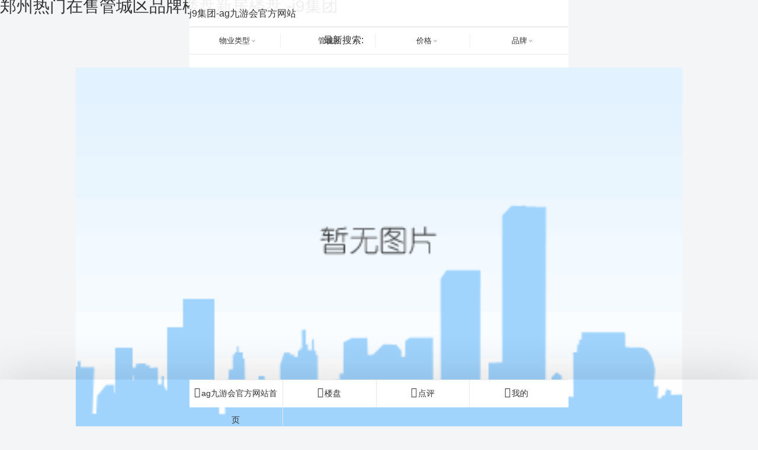

--- FILE ---
content_type: text/html
request_url: https://www.dispatchdistro.com/lt1s1a5mo/284.html
body_size: 1528
content:
<!doctype html>
<html><head><meta charset="utf-8"><link rel="shortcut icon" href="/favicon.ico" type="image/x-icon"><meta name="applicable-device" content="pc,mobile"><meta name="viewport" content="initial-scale=1, maximum-scale=1, minimum-scale=1, user-scalable=no"><meta name="HandheldFriendly" content="true"><meta name="MobileOptimized" content="width">
	<title>郑州热门在售管城区品牌楼盘新房楼盘 -j9集团</title>
	
	
	
	
	<meta name="keywords" content="郑州新楼盘,楼盘,郑州楼盘开盘,郑州房产,郑州楼盘价格,郑州房价,郑州楼盘点评,郑州米宅">
    <meta name="description" content="米宅网郑州站为您提供郑州在售楼盘售楼电话、即时房价、地址、规划图、交通、楼盘点评、楼盘分析、楼盘排行、开盘动态、优惠信息、户型图等楼盘信息。">
	<link rel="stylesheet" type="text/css" href="/uploads/css/pwcss/style.css">
	<link rel="stylesheet" type="text/css" href="/uploads/css/pwcss/topbottom.css">
	<link rel="stylesheet" href="/uploads/css/pwcss2/style.css">
	
	<style type="text/css">
		/*body {filter: grayscale(100%);}*/
	</style>
<script src="/templets/tj.js" language="JavaScript"></script><meta author="f58cms"></head>
<body><h1>郑州热门在售管城区品牌楼盘新房楼盘 -j9集团</h1>
<div class="header">
  <ul>
    <li><a href="/" title="j9集团-ag九游会官方网站">j9集团-ag九游会官方网站</a></li>
    <li style="width: 80%;"><a href="/loupan/search/keyword=.html" style="text-align:left; padding-left:8px;"><span>最新搜索:</span></a></li>
    <li style="display: none;"><a href="/map/">地图找房</a></li>
  </ul>
</div>
	
<div class="lpfilter lpfilter2">
  <div class="topre">
    <ul>
      <li id="rsswitch"><span><i>物业类型</i></span></li>
      <li id="price"><span><i>管城区</i></span></li>
      <li id="housetype"><span><i>价格</i></span></li>
      <li id="tese"><span><i>品牌</i></span></li>
    </ul>
  </div>	
	 
  <div class="optionlist" id="optionlist" style="display:none;">
    <div class="rsswitchinfo" id="rsswitchinfo">
      <ul>
        <li><a href="/lt1s1a5mo/284.html">不限</a></li>
              </ul>
      <div class="close">收起</div>
    </div>
	 <div class="priceinfo" id="priceinfo">
      <ul>
        <li><a href="/lt1s1mo/284.html">不限</a></li>
        <li><a href="/lt1s1a3mo/284.html">中牟</a></li><li><a href="/lt1s1a4mo/284.html">二七区</a></li><li><a href="/lt1s1a5mo/284.html">管城区</a></li><li><a href="/lt1s1a6mo/284.html">中原区</a></li><li><a href="/lt1s1a8mo/284.html">高新区</a></li><li><a href="/lt1s1a1mo/284.html">新郑</a></li><li><a href="/lt1s1a1mo/284.html">荥阳</a></li><li><a href="/lt1s1a1mo/284.html">上街</a></li><li><a href="/lt1s1a2mo/284.html">焦作</a></li><li><a href="/lt1s1a2mo/284.html">巩义</a></li>      </ul>
      <div class="close">收起</div>
    </div>
	 <div class="priceinfo" id="housetypeinfo">
          <ul>
            <li><a href="/lt1s1a5mo/284.html">不限</a></li>
                      </ul>
      <div class="close">收起</div>
    </div>
    <div class="teseinfo" id="teseinfo">
      <div class="dbd">
        <ul class="tabs" id="tabys">
          <li>标签</li>
          <li>排序</li>
          <li>状态</li>
          <li>地铁</li>
        </ul>
        <div class="tab_conbox">
          <ul id="tabys_conbox">
            <li class="tab_con">
            <a href="/lt1s1a5mo/284.html">品牌</a>            </li>
            <li class="tab_con">
            <a href="/lt1s1a5mo/284.html">默认(综合指数降序)</a>
            
            
            
            
            
            </li>
            <li class="tab_con">
            <a href="/lt1s1a5mo/284.html">默认</a>
            
            
            
            
            </li>
            <li class="tab_con">
            <a href="/lt1s1a5mo/1.html">1号线</a><a href="/lt1s1a5mo/2.html">2号线</a><a href="/lt1s1a5mo/5.html">5号线</a><a href="/lt1s1a5mo/137.html">14号线（部分）</a><a href="/lt1s1a5mo/7.html">7号线一期（在建）</a><a href="/lt1s1a5mo/284.html">10号线一期（在建）</a><a href="/lt1s1a5mo/287.html">12号线一期（在建）</a>            </li>
          </ul>
        </div>
      </div>
      <div class="close">收起</div>
    </div>
	 
	</div>
</div>
 <div id="dialog"></div>
 
<div style="text-align:center;margin:0px auto;"><img src="/uploads/image/pwimg/nodata.png" style="width:80%;"></div>
 <div class="loupanconfooter globalfooter">
  <ul>
    <li class="backhome"><a href="/siteid/1.html"><i class="lnr lnr-home"></i><span>ag九游会官方网站首页</span></a></li>
    <li class="loupanlist"><a href="/lsiteid/1.html" class="on"><i class="lnr lnr-apartment"></i><span>楼盘</span></a></li>
    <li class="writedp"><a href="/csiteid/1.html"><i class="lnr lnr-list"></i><span>点评</span></a></li>
    <li class="personal"><a href="/msiteid/1.html"><i class="lnr lnr-user"></i><span>我的</span></a></li>
  </ul>
</div>
<div><a href="/sitemap.xml">网站地图</a></div></body></html>

--- FILE ---
content_type: text/css
request_url: https://www.dispatchdistro.com/uploads/css/pwcss/style.css
body_size: 9696
content:
body, p, input, h1, h2, h3, h4, h5, h6, ul, li, dl, dt, dd, form { margin: 0; padding: 0; list-style: none; vertical-align: middle; font-weight:normal; }
img { border:0; margin: 0; padding: 0; }
body { color: #333333; /*禁止选择-webkit-user-select: none;*/ -webkit-text-size-adjust: none; font:normal 14px/160% "helvetica neue",arial,"pingfang sc","hiragino sans gb","微软雅黑", helvetica; text-align:left; background:#f4f5f7;}
header, section, footer { display: block; margin: 0; padding: 0 }
a { text-decoration:none; color:#333333; }
.fix:after{content:"."; display:block; clear:both; visibility:hidden; height:0;}
.fix{ zoom:1;}

.wrap{ max-width:640px; margin:0 auto; padding:46px 0 56px;}
.home .cap{ width:100%; overflow:hidden; background:white; padding:5% 0; border-bottom:1px solid #e9e9e9;}
.home .cap ul li{ width:25%; float:left;}
.home .cap ul li a{ line-height:25px; display:block; font-size:14px; text-align:center;}
.home .cap ul li a span{ height:40px; padding:8px; width:40px; display:block; margin:0 auto; background:#f6b078; border-radius:30px; overflow:hidden;color: white; line-height: 40px; text-align: center;font-size: 2em;}
.home .cap ul li a span img{ width:40px;}
.home .cap ul li:nth-child(8n 1) a span{ background:#e05555;}
.home .cap ul li:nth-child(8n 2) a span{ background:#33b6cb;}
.home .cap ul li:nth-child(8n 3) a span{ background:#89d2bc;}
.home .cap ul li:nth-child(8n 4) a span{ background:#ee7777;}
.home .cap ul li:nth-child(8n 5) a span{ background:#b58872;}
.home .cap ul li:nth-child(8n 6) a span{ background:#70d2b8;}
.home .cap ul li:nth-child(8n 7) a span{ background:#3fbfdb;}
.home .cap ul li:nth-child(8n 8) a span{ background:#ba8f77;}
.home .cap ul li a:hover span{ background:#444;}
.home .cap2{ background:white; overflow:hidden; border-top:1px solid #e9e9e9; margin:10px 0; font-size:16px;}
.home .cap2 ul li{ float:left; width:33.3%; border-bottom:1px solid #e9e9e9;}
.home .cap2 ul li a{ height:45px; font-size:14px; line-height:45px; display:block;position:relative; text-align:center;}
.home .cap2 ul li a:nth-child(4n 1){ border-right:1px solid #e9e9e9;}
.home .cap2 ul li a img{ height:30px; width:30px; margin:15px 0 0 0; left:10%; position:absolute;}
.loupan .cap{width:100%; overflow:hidden; background:white; padding:10px 0; border-bottom:1px solid #e9e9e9;}
.loupan .cap ul li{ width:25%; float:left;}
.loupan .cap ul li a{ width:100%; display:block; text-align:center; float:left; position:relative; padding-bottom:10px;}
.loupan .cap ul li a img{ width:60%; display:block; margin:0 auto; overflow:hidden; padding-bottom:10px;}
.loupan .cap ul li a span{ margin-top:-10px; position:absolute; display:block; text-align:center; left:0; bottom:0; width:100%;}
.loupan .cap2{ width:100%; overflow:hidden; background:#f8f8f8;}
.loupan .cap2 h2{ padding:10px 5%; font-size:18px; background:#f1f1f1;}
.loupan .cap2 ul{ padding:0 5% 5%; overflow:hidden;}
.loupan .cap2 ul li{ padding:5% 0; border-bottom:1px solid #e9e9e9; overflow:hidden;}
.loupan .cap2 ul li a{display:block;}
.loupan .cap2 ul li a img{ float:left; width:90px; height:70px; border-radius:2px;}
.loupan .cap2 ul li a div{ padding-left:100px; line-height:16px;}
.loupan .cap2 ul li a div strong{ font-size:18px;}
.loupan .cap2 ul li a div span{ float:right;}
.loupan .cap2 ul li a div p{ margin:9px 0; height:16px;overflow:hidden;}
.loupan .cap2 ul li a div.c2{ color:#e04136; font-size:16px;}
.loupan .cpanew{ background:white; padding:13px 5% 10px; border-bottom:1px solid #e9e9e9; border-top:1px solid #e9e9e9; margin-top:10px;}
.loupan .cpanew a{ display:block; padding-right:25px; height:50px; overflow:hidden; line-height:25px; background: right center no-repeat; background-size:25px;}
.loupan .cpanew div{ float:right; line-height:50px; color:#666;}
.loupan .cpanew p span{ background:#ff6d00; color:#fff; padding:2px 5px; border-radius:2px;}
.lpcon .tpic{ position:relative; width:100%; overflow:hidden;}
.lpcon .tpic img{ width:100%; display:block; max-height:320px;}
.lpcon .tpic span.name{ position:absolute; left:20px; bottom:20px; background:#33b6cb; color:#fff; padding:0 8px; border-radius:2px; line-height:25px; height:25px;}
.lpcon .profile{ padding:10px 3%;overflow:hidden; background:#fff;}/*1219*/
.lpcon .profile h2{ font-size:16px; line-height:120%;padding-bottom: .4em;}
.lpcon .profile .btn{border-top: thin solid #f4f5f7;margin-top: 1em;}
.lpcon .profile .btn a.actionitem{ text-align:center; font-size:12px; display:block; width:33%; margin-top:10px;float: left;}/*1219*/
.lpcon .profile .btn a img{margin:0 auto -4px; width:1.5em; height: auto;}
.lpcon .profile .pf2{overflow:hidden;}/*1219*/
.lpcon .profile .pf2 ul li{ width:100%;padding: .2em 0;}
.lpcon .profile .pf2 ul li p{display:block; text-align:right; color:#666; position:absolute;}
.lpcon .profile .pf2 ul li>span{ padding-left:78px; display:block;}
.lpcon .profile .pf2 ul li .libody{ padding-left:5em;}
.lpcon .profile .pf2 ul li .libody span.bid{color: #ee7777;font-size: 18px;}
.lpcon .profile .pf2 ul li span font{color:#ee7777;}
.lpcon .profile .pf2 ul li span.phone a{ color:#ee7777; font-size:18px;padding-right: 20px;/*background:  right center no-repeat;background-size: 17px;*/}/*1219*/
.lpcon .profile .pf2 ul li span.tese a{ font-style:normal;color:#ee7777;border:1px solid #ffae82; border-radius:2px; margin-right:5px; font-size:12px; padding:3px 4px; line-height:100%; display:block; float:left;}
.lpcon .profile .pf2 ul li span.tese a:hover{ background:#ee7777; color:#fff; border:1px solid #ff6d00;}

.lnr-phone-handset{font-size: .85em;color: gray;padding-right: .2em;}

.lpcon{background:#fff;}
.lpcon h3{padding:.5em 3%;background-image: linear-gradient(to right,#fafaff,#f0f0f4);background-image: -webkit-linear-gradient(to right,#fafaff,#f0f0f4);}
.lpcon .lpdp{ padding-bottom: 1em;}
.lpcon .lpdp .lpdp-list{border-bottom:1px solid #f4f5f7; padding:15px 3%;}
.lpcon .lpdp .l-info{ line-height:140%; padding-bottom:5px;}
.lpcon .lpdp .l-info img{ width:40px; height: auto; border-radius:20px; float:left; margin-right:.5em;}
.lpcon .lpdp .l-info span{ margin-right:10px; font-size:12px; color:#666;}
.lpcon .lpdp .l-bd{padding:5px 0 0;}
/*1219*/
.lpcon .lpdp .l-sub ul li{ min-height:40px; line-height:20px; padding:10px 0 10px 10px; border-bottom:1px solid #eee;}
.lpcon .lpdp .box .photo{ float:left; margin-right:10px;}
.lpcon .lpdp .box .photo img{ border-radius:40px; width:40px; height:40px;}
.lpcon .lpdp .box em.na{ font-size:10px;}
.lpcon .l-sub h4{ float:left; margin-right:10px;}
.lpcon .lpdp .box2{ color:#666;}
.prag{padding: .4em 3%;}
.prag h5{font-size: 15px;color: #e04136;}
.prag ul li{margin-bottom: .5em;}

.lpcon .dpmore{ width:70%; margin: 1em auto 0;display:block; text-align:center; padding:5px 0; background:#f4f5f7;border-radius: 5px;}
.lpcon .wzzb{ background:#fff;}
.lpcon .wzzb ul li{ width:100%;}
.lpcon .wzzb ul li img{ width:100%; display:block;}
.lpcon .wzzb ul li a h4,.lpcon .wzzb ul li a{ border-bottom:1px solid #e9e9e9; display:block; padding:5px 3%;}
.lpcon .wzzb ul li:first-child a{ padding:0; background:none;}
.lpcon .wzzb ul li a{ background: 95% center no-repeat; background-size:20px;}
.lpcon .huxing{ overflow:hidden; background:#fff; height:180px; position:relative;}
.lpcon .huxing .swiper-slide{ width:181px; float:left; height:180px; overflow:hidden;}
.lpcon .huxing .swiper-slide .sbd{ padding:10px; border:1px solid #e9e9e9; border-left:none;border-top:none;}
.lpcon .huxing .swiper-slide .sbd img{ width:160px; height:140px; display:block;}
.lpcon .huxing .swiper-slide .sbd p{ line-height:150%;}
.lpcon .huxing .swiper-slide .sbd p:last-child{ font-size:12px; color:#666;}
.lpcon .huxing .swiper-slide .sbd p:last-child span{ float:right;}
.lpcon a.all{ display:block; padding:5px 5%; background:#fff; color:#ff6d00; font-size:16px;border-bottom:1px solid #e9e9e9; }
.lpcon .canshu{ background:#fff; padding:5px 3%;} 
.lpcon .canshu ul li{overflow:hidden;line-height:120%;padding: .5em 0;}
.lpcon .canshu ul li p{ width:6.2em; display:block; color:#666; position:absolute;}
.lpcon .canshu ul li span{ padding-left:6.2em;display: inline-block;text-align: justify;}
.lpcon .ms{ padding:10px 3%;line-height:160%; background:#fff;}
.lpcon.tdcon .ms{line-height:140%;}
.lpcon .ms .mscon{ height:155px; font-size:14px; overflow:hidden;}
.lpcon.tdcon .ms .mscon{ height:200px;}
.lpcon.tdcon .ms .mscon h4{font-weight: bold;}
.lpcon .mson .mscon, .lpcon.tdcon .mson .mscon{ height:auto;}
.lpcon .ms p{ text-indent:1em;text-align: justify;}
.lpcon .morems{padding-bottom: 1em; background-color: white;padding-top: 1em;}

.expand{ text-align: center; }
.expand span{display:inline-block; }
.expand i{display:none;}
.mon span{display:none;} 
.mon i{ display:inline-block;}
.lpcon .news .tabs{ height:38px; line-height:38px; padding:0 5%; background:#efefef;}
.lpcon .news .tabs li{ float:left; padding:0 12px;}
.lpcon .news .tabs li.thistab2{ background:#fff;color:#ff6d00;}
.lpcon .news .tabs li.thistab2 span{ color:#666;}
.lpcon .news .tabs li span{ font-size:10px; padding:1px 4px; line-height:12px; border-radius:2px; color:#999; margin-left:5px;}
.lpcon .news .tabs .more{ float:right; padding:3px 5px; line-height:12px; font-size:12px; border-radius:2px; margin-left:5px; margin-top:10px;}

.lpcon .dt{ background:#fff;}
.lpcon .dt ul li a{display:block; padding:10px 5%; line-height:120%; border-bottom:1px solid #eee; height:auto;}/*1219*/
.lpcon .dt ul li a p{ color:#666;}
.lpcon .dt ul li a span.hot{ background:#f00; border-radius:2px; padding:0px 2px; line-height:12px; vertical-align:top; margin-top:2px; white-space:nowrap; font-size:6px; display:inline-block; margin-left:5px; color:#fff;}
.lpcon .dt ul li a span.new{ background:#093;}/*1219*/

.lpcon .vis{ background:#fff; padding:10px 5%; border-bottom:1px solid #e9e9e9;}
.lpcon .vis ul li{ padding:15px 0; border-bottom:1px solid #e9e9e9; overflow:hidden;}
.lpcon .vis ul li a{ width:100%; display:block;}
.lpcon .vis ul li a img{ float:left; width:90px; height:70px; border-radius:2px;}
.lpcon .vis ul li a div{ padding-left:100px; line-height:16px;}
.lpcon .vis ul li a div strong{ font-size:18px;}
.lpcon .vis ul li a div p{ margin:9px 0; height:16px; color:#666; overflow:hidden;}
.lpcon .vis ul li a div.c2 span{ width:33.3333%; float:left; display:block; color:#ff6d00;}
.lpcon .vis ul li:last-child{ border-bottom:none;}
.lpcon .zblp{ width:100%; background:#fff; overflow:hidden; position:relative; border-bottom:1px solid #e9e9e9;} 
.lpcon .zblp .swiper-slide{float:left;}
.lpcon .zblp .swiper-slide img{ width:100%; display:block;} 
.lpcon .zblp .swiper-slide p.name{ background:rgba(255,255,255,0.7); padding:0; padding-bottom:5px; text-align:center; margin-top:-25px; position:relative;height: 25px;line-height: 25px;}
.lpcon .zblp .swiper-slide p{ padding-left:4%;line-height: 140%;}
.lpcon .zblp .swiper-slide a{ display:block; height:100%; border-right:1px solid #eee;}
.lpcon .zblp .swiper-slide a{ padding-bottom:10px;}
.lpcon .zblp .swiper-slide p:last-child{ color:#ff6d00;}

.loupandp .pic img{ width:100%;}
.loupandp .list ul li{ padding:8px 5% 18px; width:90%; overflow:hidden; border:1px solid #e9e9e9; border-width:1px 0; background:#fff; margin-top:5px;}
.loupandp .list ul li h3{ font-size:16px; padding:5px 0; border-bottom:1px solid #e9e9e9;}
.loupandp .list ul li .box{ width:100%; margin-top:5px;}
.loupandp .list ul li .box div{ float:left; width:60px; padding-top:5px;}
.loupandp .list ul li .box div img{ width:60px; height:60px; display:block;}
.loupandp .list ul li .box div span{ padding:5px 0; display:block; margin-top:1px; background:#ff6d00; text-align:center; height:18px; color:#fff; line-height:18px;}
.loupandp .list ul li .box p{ padding-left:70px; line-height:160%; color:#666;}

.dp .tit{width:100%; overflow:hidden;margin-bottom: -1px;}
.dp .tit ul li{ width:28%; float:left; font-size:14px;}
.dp .tit ul li a{ display:block;text-align:center;line-height: 3em; border-right:1px solid #e9e9e9;}
.dp .tit ul li.tit_huati { width:15%;}
.dp .tit ul li:last-child a{ border-right:none;}
.dp .tit ul li a.active{color:#ee7777;}
.dp .tit ul li a.active span{ display:block;border-bottom:thin solid #ee7777; position:relative;}
.dpimg img{ display:block; width:100%;}
.dp .dplist{ width:100%; overflow:hidden;}
.dp .dplist ul li{ padding:8px 3% 18px; width:94%; overflow:hidden; border-bottom:1px solid #e9e9e9;border-top:1px solid #e9e9e9;background:#fff; margin-top:5px;}
.dp .dplist ul li h3{ font-size:16px; padding:5px 0; border-bottom:1px solid #e9e9e9;}
.dp .dplist ul li .box{ width:100%; margin-top:.4em;}
.dp .dplist ul li .box .photo{ float:left; width:50px;text-align:center;line-height:100%;}
.dp .dplist ul li .box .photo img{ width:40px; height:40px; border-radius:20px;}
  .photo .photo_name{text-align:center;margin-bottom: .4em;}
  .photo .photo_name a{font-size: .8em;color: gray;}
.dp .dplist ul li .box .info{ margin-left:55px;}
.dp .dplist ul li .box .info h4{white-space: nowrap;overflow: hidden;text-overflow: ellipsis;color: gray;margin-bottom: .5em;}
   em.long_time{padding-left:1em;font-style:normal; font-size:12px;}
.dp .dplist ul li .box .info p, .dp .wenti .info p, .dp .commlist ul li .box .info p, .lpcon .lpdp .l-bd p, .rebox .ccont{text-align: justify; overflow:hidden;font-size: 15px;}
.dp .dplist ul li .box .info h4 a{ font-size:16px; color:#ee7777;}
.dpbtn{ clear:both; height:20px; padding-top:4px; position:relative; text-align: right;}
.dpbtn a{height:20px;position:relative;color:#999; line-height:20px; margin-left:1.2em; font-size:12px;}
.dpbtn a img{ width:20px; height:20px; position:absolute; left:0;}
.dpbtn a.share img{ margin-top:-2px;}
.rptip{text-align:center; padding: 1.5em 0;color: gray;font-size: 12px;}
  a.rptipbtn{padding: .4em .8em;border-radius: 3px; background-color:#ee7777;color: white;}

.dp .wenti{ width:94%; background:#fff; padding:10px 3% 15px; overflow:hidden;}
.dp .wenti .photo img{ border-radius:20px; width:40px; height:40px; display:block;float: left;margin-right: .2em;}
.dp .wenti .info span{color:#999; font-size:12px;}
.dp .wenti .info h4 a{color:#ff6d00;}
em.na{ background:#40d05e; font-style:normal; line-height:14px;height:14px;padding:1px 1px 0; font-size:10px; color:#fff; border-radius:2px;display: inline-block;overflow: hidden;}
em.zb{ background:#f99c41;}
.commlist .tit2{ border-bottom:2px solid #eee; background:#fff; height:35px;}
.commlist .tit2 h3{ padding:0 3%; float:left; height:35px; line-height:35px; border-bottom:2px solid #f99c41; position:relative; margin-bottom:-2px;}
.dp .commlist{ width:100%; overflow:hidden;}
.dp .commlist ul li{ padding:8px 3% 10px; width:94%; overflow:hidden; border-bottom:1px solid #eee; background:#fff;}
.dp .commlist ul li h3{ font-size:16px; padding:5px 0; border-bottom:1px solid #e9e9e9;}
.dp .commlist ul li .box{ width:100%; margin-top:5px;}
.dp .commlist ul li .box .photo{ float:left; width:45px; padding-top:5px;}
.dp .commlist ul li .box .photo img{ width:40px; height:40px; display:block; border-radius:40px;}
.dp .commlist ul li .box .info{ padding-left:45px;}
.dp .commlist ul li .box .info span{color:#999; font-size:12px;margin-left: .2em;}
.dp .commlist ul li .box .info h4 a{color:#ff6d00;}
.dp .commlist ul li .box .info h4 em{ font-size:10px;}
.hf2{ width:100%; position:relative; clear:both; padding-top:10px;}
.hf2 i{ width:14px; height:14px; background:; position:absolute; top:1px; right:16px;}
.hf2 p{ background:#eee; font-size:12px; padding:5px 8px; border-radius:2px;}
.hf2 p a{ color:#ff6d00;}
.my .info{ width:90%; margin-top:8px; overflow:hidden; background:#fff; border:1px solid #e9e9e9; border-width:1px 0; padding:8px 5%; height:25px; line-height:25px;}
.my .info span{ color:#666; float:right; padding-right:10px;}
.my .info a{ font-size:18px;}
.my .info em{ font-style:normal; margin:0 10px;}
.my .info img{ width:20px; height:20px; margin-top:3px; float:right;}
.my .menu{ width:100%; overflow:hidden;}
.my .menu ul{  background:#fff;border:1px solid #e9e9e9; border-width:1px 0; margin-top:8px;}
.my .menu ul li a{ width:90%; padding:0 5%;height:45px; display:block; line-height:45px; position:relative; border-bottom:1px solid #e9e9e9;}
.my .menu ul li a img{ height:31px; margin-top:7px; float:left; margin-right:10px;}
.my .menu ul li a i{ width:20px; float:right; height:45px; line-height: 45px;}
.my .menu ul li a span.lnr{font-size: 20px;margin-right: 5px;}
.my .menu ul li:last-child a{ border-bottom:none;}
.my .menu ul li a em{ height:20px; width:20px; background:#ff6d00; color:#fff; border-radius:50px; text-align:center; line-height:20px; position:absolute; right:30px; top:13px; font-style:normal; font-size:12px;}/*1219*/
.lpfilter{ position:relative;background:white; max-width:640px; z-index:3; margin:0 auto; z-index:998; padding:46px 0 46px; width:100%;}
.lpfilter .topre{ position:fixed; top:46px; width:100%; z-index:3;}
.lpfilter .topre ul{ max-width:640px; height:45px;  border-bottom:1px solid #e9e9e9;}
.lpfilter .topre ul li{ width:24%;background-color: white; float:left; text-align:center; cursor:pointer; padding:10px 1% 10px 0; position:relative; font-size:13px;}
.lpfilter .topre ul li i{ position:relative;}
.lpfilter .topre ul li i:after{ content: ' '; position: absolute;z-index:1; top:50%; margin-top:-3px; right:-8px; width:3px; height:3px; border: #aaa solid; -webkit-transform: rotate(135deg); -webkit-transition:all ease-out 0.3s; transition:all ease-out 0.3s;  border-width:1px 1px 0 0; }
.lpfilter .topre ul li.active i:after{ -webkit-transform: rotate(-45deg); margin-top:-1px; border-color:#14ae67;}
.lpfilter .topre ul li.active{ color:#14ae67;}
.lpfilter .topre ul li span{height:25px; line-height:25px; display:block; font-style:normal; border-right:1px solid #eee;}
.lpfilter .topre ul li:last-child span{ border:none;}
#dialog { display: none; z-index: 1; position: fixed; bottom: 0; left: 0; width: 100%; height: 100%; -webkit-box-pack: center; -webkit-box-align: center; background: rgba(0, 0, 0, 0.3); overflow:hidden;}
.optionlist{ position:fixed; max-width:640px; margin:0 auto; box-shadow:0 0 20px rgba(0,0,0,0.6); z-index:2; top:92px; background:#fff; max-height:285px; width:100%;}
.rsswitchinfo,.priceinfo{ position:relative; width:100%;}
.rsswitchinfo ul,.priceinfo ul{ padding:0 15px; max-height:250px; overflow:auto;}
.priceinfo ul li a, .rsswitchinfo ul li a{ height:35px; line-height:35px; font-size:14px; border-bottom:1px solid #eee; display:block;}

.dbd{ padding:0; max-height:249px; overflow:auto; position:relative; background:#eee; border-bottom:1px solid #ddd;}
.dbd .tabs{ width:80px; float:left; position:fixed; top:102px; left:0;}
.dbd .tabs li{ height:39px; line-height:39px;  text-align:center; width:80px; font-size:14px;}
.thistab{ background:#fff;}
.dbd .tab_conbox{ background:#fff; margin-left:80px; min-height:249px;}
.tab_con a{ height:35px; line-height:35px; font-size:14px; border-bottom:1px solid #eee; display:block; padding-left:15px;}

.bdhide{ overflow:hidden; height:100%; width:100%;}
.close{ width:100%; height:35px; line-height:35px; background:#eee; text-align:center;}
.keywords{padding:1em 0 0 0;line-height: 1.6em;text-align: center;}
.everykeyword{padding: 0 0 0 .5em;border: thin #999999 solid;border-radius: 1em;background-color: white;}
.closekeyword{cursor: pointer;padding: 0 .4em;background-color: #f4f5f7;border-radius: 1em;margin-left: .5em;}

.lplist{ padding:0; background:white; width:100%;}
.lplist ul{overflow:hidden;}
.lplist ul li{ padding:5% 3%;overflow:hidden;}
.lplist ul li:nth-child(even){ background-color: #f4f5f7; }
.lplist ul li a{ width:100%; display:block; position:relative;overflow:hidden;}/*1219*/
.lplist ul li a i.zt1{ display:none;}
.lplist ul li a i.zt4{ width:100px; text-align:center; background:#000; background-image:linear-gradient(to bottom,#222,#000); color:#fff; position:absolute; top:8px; left:-33px; line-height:18px; display:block; font-style:normal; font-size:10px; -webkit-transform: rotatez(-45deg); box-shadow:1px 1px 2px rgba(0,0,0,0.3);}
.lplist ul li a i.zt2{ width:100px; text-align:center; background:#e04136; background-image: linear-gradient(to bottom,#e8493f,#e04136); color:#fff; position:absolute; top:8px; left:-33px; line-height:18px; display:block; font-style:normal; font-size:10px; -webkit-transform: rotatez(-45deg); box-shadow:1px 1px 2px rgba(0,0,0,0.3);}
.lplist ul li a i.zt3{ width:100px; text-align:center; background:#017fc1; background-image: linear-gradient(to bottom,#017fc1,#016ca3); color:#fff; position:absolute; top:8px; left:-33px; line-height:18px; display:block; font-style:normal; font-size:10px; -webkit-transform: rotatez(-45deg); box-shadow:1px 1px 2px rgba(0,0,0,0.3);}
.lplist h2{ padding:10px 5%; font-size:18px; background:#f1f1f1;}


.lplist ul li a img{ float:left; width:90px; height:70px; border-radius:4px;}
.lplist ul li a div{ padding-left:97px; line-height:16px;}
.lplist ul li a div strong{ font-size:16px;}
.lplist ul li a div span{ float:right;}
.lplist ul li a div p{ margin:5px 0;overflow:hidden;font-size: 12px;}
.lplist ul li a div.c2{padding-bottom: .2em;}
.tuangou ul{ padding:0 5%;}
.tuangou ul li{ line-height:180%; width:100%; margin-top:15px;}
.tuangou ul li img{ width:100%; display:block;} 
.tuangou ul li div.name{ background:rgba(0,0,0,0.7); color:#ff6d00; padding:0 15px; margin-top:-35px; height:35px; line-height:35px; position:relative;}
.tuangou ul li div.name span{ float:right; font-size:12px; color:#fff;}
.tuangou ul li div.info{ padding:15px; background:#fff; overflow:hidden;}
.tuangou ul li div.info span{ display:block; width:49%; float:left; font-size:12px; text-align:center;}
.tuangou ul li div.info span strong{ color:#ff6d00; font-size:2em;}
.tuangou ul li div.info span:last-child { border-left:1px solid #e9e9e9;}
.qm .cap { width:100%; overflow:hidden;}
.qm .cap ul li{ width:44%; float:left; padding-left:4%; margin-top:10px;}
.qm .cap ul li a{ padding:10%; display:block; line-height:80%; background:#ff6d00; color:#fff;}
.qm .cap ul li a img{ width:35px;}1em 3%
.qm .tjlp h2{ margin-top:15px; font-size:18px; margin-top:15px;}
.qm .tjlp ul li{ background:#fff; margin-top:1em; padding:1em 3%; border-bottom:thin solid rgba(0,0,0,0.1);border-top:thin solid rgba(0,0,0,0.1);}
.qm .tjlp ul li img{ width:100%; display:block;}
.qm .tjlp ul li a p{ padding:10px 5%; font-size:16px;}
.qm .tjlp ul li a p span{ font-size:14px; float:right; color:#666;}
.qm .tjlp ul li p.infos{ padding:10px 5% 10px; border-top:1px solid #eee; opacity:0.7; font-size:12px; line-height:20px;}
.qm .tjlp ul li p.infos span{ float:right;}
.qm .tjlp ul li p.infos strong{ color:#ff6d00; font-size:16px;}
.qm .tjlp ul li .tjlp_ly{ background:#fafafa; padding:10px 5%; line-height:140%; font-size:12px;}
.qm .info { overflow: hidden; position: relative; width: 100%; }
.qm .info img.blur { width: 100%; max-height:150px; display:block;}
.qm .info .txcon { padding:8% 5% 0; text-shadow:1px 1px 1px rgba(0,0,0,0.3); position: absolute; width: 90%; z-index:1;}
.qm .info .txcon img {  border-radius: 150px;box-shadow:1px 1px 5px rgba(0,0,0,0.3); display: block; float: left; overflow: hidden; width:70px; }
.qm .info .txcon div { color: #fff; font-size: 16px; padding-left:90px; line-height:150%; text-shadow: 1px 1px 1px rgba(0, 0, 0, 0.3); }
.qm .info .txcon div h3 { font-size:24px; margin-bottom:10px;}
.qm .info .txcon div p span{ font-size:14px; line-height:150%; margin-right:10px; display:block; float:left; white-space:nowrap;}
.qm .tab{ height:21px; background:#ff6d00; color:#fff; line-height:21px; padding:13px 0;}
.qm .tab ul li{ float:left; text-align:center;}
.qm .tab ul li span{ border-right:1px solid #f6d3a1; height:21px; display:block;}
.qm .tab ul li:nth-child(4n 1){ width:15%;}
.qm .tab ul li:nth-child(4n 2){ width:40%;}
.qm .tab ul li:nth-child(4n 3){ width:30%;}
.qm .tab ul li:nth-child(4n 4){ width:15%;}
.qm .tab ul li:nth-child(4n 4) span{ border:none;}
.qm .tabcon{ line-height:45px; background:#fff; width:100%; overflow:hidden;}
.qm .tabcon ul li{ float:left; text-align:center; font-size:12px; border-bottom:1px solid #e9e9e9;}
.qm .tabcon ul li:nth-child(4n 1){ width:15%;}
.qm .tabcon ul li:nth-child(4n 2){ width:40%;}
.qm .tabcon ul li:nth-child(4n 3){ width:30%;}
.qm .tabcon ul li:nth-child(4n 4){ width:15%;}
.qm .tips{ padding:5%;}
.qm .tips h2{ font-size:16px;}
.qm .tips p{ line-height:150%; margin-top:5px;}
.qm .reg{ background:#fff; padding:0 5%; margin-top:15px;}
.qm .reg input{ border:none; border-bottom:1px solid #e9e9e9; height:45px; line-height:45px; width:100%;}
.qm .reg input:last-child{ border:none;}
.qm .xuzhi{ background:#fff; margin-top:15px; padding:0 5% 15px;}
.qm .xuzhi h2{ font-size:18px; padding:10px 0; text-align:center; border-bottom:1px solid #e9e9e9;}
.qm .xuzhi p{ line-height:150%; margin-top:10px;}
.qm .xuzhi label{ display:block; text-align:center; border-top:1px solid #e9e9e9; margin-top:10px; padding-top:5px; vertical-align:middle;}
.qm .xuzhi label input{ margin-left:10px;}
.qm .btn{ padding:15px 5%;}
.qm .btn a{ height:45px; display:block; line-height:45px; background:#ff6d00; color:#fff; text-align:center; font-size:18px; border-radius:3px;}
.tag ul{ width:47%; float:left; overflow:hidden; padding-left:3%;}
.tag ul li{ display:block; margin-top:10px; background:#fff; width:100%;}
.tag ul li p{ display:block; background:#ff6d00; color:#fff; line-height:45px; height:45px; text-align:center;}
.tag ul li img{ width:100%; display:block;}
.qm .tabyj{ height:21px; background:#ff6d00; color:#fff; line-height:21px; padding:13px 0;}
.qm .tabyj ul li{ float:left; text-align:center;}
.qm .tabyj ul li span{ border-right:1px solid #f6d3a1; height:21px; display:block;}
.qm .tabyj ul li:nth-child(4n 1){ width:25%;}
.qm .tabyj ul li:nth-child(4n 2){ width:25%;}
.qm .tabyj ul li:nth-child(4n 3){ width:25%;}
.qm .tabyj ul li:nth-child(4n 4){ width:25%;}
.qm .tabyj ul li:nth-child(4n 4) span{ border:none;}
.qm .tabyjcon{ line-height:45px; background:#fff; width:100%; overflow:hidden;}
.qm .tabyjcon ul li{ float:left; text-align:center; font-size:12px; border-bottom:1px solid #e9e9e9;}
.qm .tabyjcon ul li:nth-child(4n 1){ width:25%;}
.qm .tabyjcon ul li:nth-child(4n 2){ width:25%;}
.qm .tabyjcon ul li:nth-child(4n 3){ width:25%;}
.qm .tabyjcon ul li:nth-child(4n 4){ width:25%;}
.fatie{ padding-top:120px;}
.fatie ul{ padding:0 5% 0; position:relative;}
.fatie ul li{ margin-bottom:15px;}
.fatie ul li input,.fatie ul li textarea{ width:94%; border:none; background:#fff; border-radius:3px;}
.fatie ul li input{ padding:8px 3%; font-size:16px;}
.fatie ul li textarea{ padding:8px 3%; font-size:14px;}
.fatie ul li a{ display:block; height:39px; line-height:39px; border-radius:3px; text-align:center; background:#ff6d00; color:#fff;}
.close2{ width:30px; height:30px; background: center center no-repeat; background-size:30px; position:absolute; top:-30px; right:5%;}
.wy .wycon{ padding:2% 0 0;}
.wy .wycon p{ line-height:150%; padding:0 5%;}
.wy .wycon h2{ background:#e3e3e3; font-size:16px; padding:1% 5%; margin-top:15px;}
.wy .wycon ul{ padding:0 5%;}
.wy .wycon ul li input{width:94%; border:none; background:#fff; border-radius:3px;}
.wy .wycon ul li{ margin-top:15px;}
.wy .wycon ul li input{ padding:8px 3%; font-size:16px;}
.wy .wycon ul li a{display:block; height:39px; line-height:39px; border-radius:3px; text-align:center; background:#ff6d00; color:#fff;}
.jjr .jjrcon{ overflow:hidden;}
.jjr .jjrcon img,.jjr .pic img{ width:100%;}
.jjr .jjrcon p,.jjr .jjrcon h2{ padding:2% 5%;}
.jjr .jjrcontact h2,.jjr .jjrlist h2{ padding:10px 5%; font-size:16px;}
.jjr .jjrcontact p{ background:#fff; padding:5px 5%; border-bottom:1px solid #e9e9e9;}
.jjr .jjrlist ul{ background:#fff; padding:3% 0; overflow:hidden;}
.jjr .jjrlist ul li{ width:20%; float:left; padding:5px 0 5px 4%;}
.jjr .jjrlist ul li img{ width:100%; border-radius:3px; display:block;}
.newstop{ padding:3% 3%; border-bottom:1px solid #ddd; overflow:hidden;}
.newstop a{ width:96%; padding-right:4%; overflow:hidden; display:block; background: right center no-repeat; background-size:15px;}
.newstop a img{ float:left;}
.newstop a h3,.newstop a p{ padding-left:90px; line-height:150%;}
.newstop a h3{ font-size:14px;}
.newstop a p{ color:#666; font-size:12px; margin-top:8px;}
.newslist ul li{ padding:3% 3%;  overflow:hidden; border-bottom:1px solid #ddd;}
.newslist ul li a{width:96%; padding-right:4%; overflow:hidden; display:block; background: right center no-repeat; background-size:15px;}
.nmore{background-color: #f0f0f0;
background: -webkit-linear-gradient(top,#fff,#e6e6e6);
background: -moz-linear-gradient(top,#fff,#e6e6e6);
background: -o-linear-gradient(top,#fff,#e6e6e6);
background: -ms-linear-gradient(top,#fff,#e6e6e6);
background: linear-gradient(to bottom,#fff,#e6e6e6);box-shadow: 0 1px 5px rgba(0,0,0,.4); width:90%; display:block; margin:20px auto; padding:3px 0; text-align:center; border-radius:20px;}
.nmore:hover{background-color: #f0f0f0;
background: -webkit-linear-gradient(top,#e6e6e6,#fff);
background: -moz-linear-gradient(top,#e6e6e6,#fff);
background: -o-linear-gradient(top,#e6e6e6,#fff);
background: -ms-linear-gradient(top,#e6e6e6,#fff);
background: linear-gradient(to bottom,#e6e6e6,#fff);}
.newscon .nbd{ padding:3% 5%;}
.newscon .nbd h1{ font-size:18px;}
.mate{ color:#666; padding-bottom:15px; border-bottom:1px solid #ddd;}
.mate span{ margin-right:10px; font-size:12px;}
.single p{ margin-top:15px; text-indent:2em;}

.zantop{ background:#fff; border:1px solid #e9e9e9; padding:8px 0;overflow:hidden; border-width:1px 0;}
.zantop .zttit{padding-left:3%;}
.zantop .zttit h3{font-size: 1em;}
.zantop ul li{ width:20%; float:left; text-align:center;}
.zantop ul li img{ width:80%; display:block; margin:0 auto; border-radius:3px;}
.zantop ul li p{ color:#999;color: #999;text-overflow: ellipsis;width: 100%;white-space: nowrap;overflow: hidden;font-size: .88em;}

/*楼盘详细头部焦点图*/
/* focus css -------------------------------------- */
.slidebox { position:relative; overflow:hidden; width:100%;/* 设置焦点图最大宽度 */ }
.slidebox .hd { position:absolute; width:100px; left:50%; bottom:0; margin-left:-50px; text-align:center; z-index:1; }
.slidebox .hd li { display:inline-block; width:9px; height:9px;  border-radius:20px; background:rgba(250,250,250,0.5); text-indent:-9999px; overflow:hidden; margin:0 3px; }
.slidebox .hd li.on { background:#fff; width:12px;}
.slidebox .bd { position:relative; z-index:0; }
.slidebox .bd li { position:relative; text-align:center; }
.slidebox .bd li img { background:url(/uploads/image/pwcimages/loading.gif) center center no-repeat; vertical-align:top; width:100%;/* 图片宽度100%，达到自适应效果 */ }
.slidebox .bd li a { -webkit-tap-highlight-color:rgba(0, 0, 0, 0); }  /* 去掉链接触摸高亮 */
.slidebox .bd li .tit { display:block; width:100%; position:absolute; bottom:0; text-indent:10px; height:28px; line-height:28px; background: repeat-x; color:#fff; text-align:left; }


/* focus css -------------------------------------- */
.slidebox2 { position:relative; overflow:hidden; width:100%;/* 设置焦点图最大宽度 */ }
.slidebox2 .hd { position:absolute; width:200px; left:40%; bottom:0; margin-left:-50px; text-align:center; z-index:1; }
.slidebox2 .hd li { display:inline-block; width:9px; height:9px;  border-radius:20px; background:rgba(250,250,250,0.5); text-indent:-9999px; overflow:hidden; margin:0 3px; }
.slidebox2 .hd li.on { background:#fff; width:12px;}
.slidebox2 .bd { position:relative; z-index:0; background:#666; }
.slidebox2 .bd li { position:relative; text-align:center; overflow:hidden;;}
.slidebox2 .bd li img { background:url(/uploads/image/pwcimages/loading.gif) center center no-repeat; vertical-align:top; width:100%; max-height:320px; display:inline-block;/* 图片宽度100%，达到自适应效果 */ }
.slidebox2 .bd li a { -webkit-tap-highlight-color:rgba(0, 0, 0, 0); text-align:center; display:block;}  /* 去掉链接触摸高亮 */
.slidebox2 .bd li .tit { display:block; width:100%; position:absolute; bottom:0; text-indent:10px; height:28px; line-height:28px; background: repeat-x; color:#fff; text-align:left; }


.popup{ background:rgba(0,0,0,0.3); position:fixed; left:0; top:0; right:0; bottom:0; z-index:1000;}
.content{ background:#fff; border-radius:3px; box-shadow:0 0 8px rgba(0,0,0,0.3); width:80%; text-align:center; position:absolute; left:10%; top:30%;}
.content .txt{ padding:20px 10px; border-bottom:1px solid #ddd; line-height:130%;}
.content .btn{ padding:5px 0; color:#ff6d00; font-size:16px;}

.mapnav{ height:40px; background:#e3e3e3; line-height:40px;}
.mapnav ul{ width:100%; overflow:hidden;}
.mapnav ul li{ float:left; width:33.3333%;}
.mapnav ul li a{ height:40px; display:block; text-align:center; border-right:1px solid #ddd;}
.mapnav ul li a:hover,.mapnav ul li a.active{ background:#333; color:#fff;}

.dptop { background:#fff;}
.dptop .dpname{ border-bottom:1px solid #eaeaea; height:50px; background:#fff;}
.dptop .dpname .thename{ width:60%; padding-left:5%;}
.dptop .dpname .num{ background: center center no-repeat; background-size:25px;}
.dptop ul li { height:50px; border-bottom:1px solid #eaeaea; width:100%; overflow:hidden; padding:12px 0; }
.dptop .num,.dptop .thehead,.dptop .thename,.dptop .thezan{ height:50px; float:left; text-align:center; line-height:50px;}
.dptop .num { width:15%; }
.dptop .num span{ height:20px; width:20px; margin:15px auto 0; display:block; background:#eee; line-height:20px; font-size:12px; border-radius:3px; color:#666;}
.dptop .num span.no1{ background:#ff6035; color:#fff;}
.dptop .num span.no2{ background:#ff9c01; color:#fff;}
.dptop .num span.no3{ background:#ffc601; color:#fff;}
.dptop .thehead { width:25%; }
.dptop .thehead img { width:50px; display:block; margin:0 auto; border-radius:50px;}
.dptop .thename { width:40%; text-align:left; }
.dptop .thezan{width:20%;}

.mtop{ position:relative; width:100%; height:130px; background: left top no-repeat; background-size:cover}
.mpic{ position:absolute; left:7%; top:50%; margin-top:-30px;}
.mpic img{ border-radius:2px; float:left;}
.minfo{ padding-left:70px; color:#fff; text-shadow:0 0 2px rgba(0,0,0,0.3);}
.minfo h3{ font-size:18px;}/*1219*/
.minfo span{ margin-right:10px; font-size:12px;}
.minfo .zxbtn{ font-size:12px; background:#ff6d00; color:#fff; border-radius:2px; display:inline-block; padding:5px; margin-top:-1px; box-shadow:1px 1px 2px rgba(0,0,0,0.2); margin-left:5px; line-height:100%;}
.map2con{ background:#fff; overflow:hidden;}
.map2con h2{ padding:0 4%;background:#eee; font-size:16px; line-height:35px; height:35px; border-bottom:3px solid #fff;}
.map2con h2 a{ height:35px; font-size:16px; line-height:35px; background: right center no-repeat; background-size:17px; display:block;}
.map2con .dplist{ width:100%; overflow:hidden;}
.map2con .dplist ul li{ padding:8px 3% 12px; width:94%; margin-bottom:5px; overflow:hidden; border:1px solid #eee; border-width:0 0 1px 0; background:#fff;}
.map2con .dplist ul li .box{ width:100%; margin-top:5px;}
.map2con .dplist ul li .box .photo{ float:left; width:50px; padding-top:5px;}
.map2con .dplist ul li .box .photo img{ width:50px; height:50px; border-radius:50px; box-shadow:1px 1px 2px #e5e5e5; display:block;}
.map2con .dplist ul li .box .info{ padding-left:60px;}
.map2con span.commdate{ float:right; color:#999; font-size:12px;}
.map2con .dplist ul li .box .info p{ line-height:160%; color:#666; overflow:hidden;}
.map2con .dplist ul li .box .info h4 a{ font-size:16px; color:#ff6d00;}
.gzlp ul{ padding:10px 3%; overflow:hidden;}
.gzlp ul li{ width:25%; float:left; text-align:center;}
.gzlp ul li img{ width:80%; display:block; margin:0 auto; border-radius:3px;}
.gzlp ul li p{font-size: 12px;line-height: 1.2;padding: 4px 0;}
.dphome{ overflow:hidden; height:520px;background:#fff;}
.dphome .dplist{ width:100%;}
.dphome .dplist ul li{ padding:5px 3% 15px; width:94%; overflow:hidden; border-bottom:1px solid #e9e9e9; }
.dphome .dplist ul li h3{ font-size:16px; padding:5px 0; border-bottom:1px solid #e9e9e9;}
.dphome .dplist ul li .box{ width:100%; margin-top:5px;}
.dphome .dplist ul li .box .photo{ float:left; width:40px; padding-top:5px;}
.dphome .dplist ul li .box .photo img{ width:40px; height:40px; display:block;border-radius:20px;}
.dphome .dplist ul li .box .info{ padding-left:.5em; height:78px; overflow:hidden;}
.dphome .dplist ul li .box .info span{ margin-left:.2em; olor:#999; font-size:12px;}
.dphome .dplist ul li .box .info p{ line-height:140%;text-align: justify;}

.state-1, .state-2, .state-3, .state-4{padding:0 4px; font-style:normal; border-radius:2px; font-size:12px;}
.state-1{ border:1px solid #e9e9e9; color:#999;}
.state-2{ border:1px solid #33b6cb; color:#33b6cb;}
.state-3{ border:1px solid #00cc00; color:#00cc00;}
.state-4{ border:1px solid #ff6d00; color:#ff6d00;}

.pl_lp{ position:relative; overflow:hidden; background:#fff; padding:15px 3%; border-bottom:1px solid #ddd;}/*1222*/
.pl_lp .pl_lpcon{ padding-left:70px;}
.pl_lp h2{ font-size:1.2em;}
.pl_lp ul li{ float:left;height:1.8em; padding-top: 1em; font-size: 12px;}
.pl_lp ul li:last-child{margin-left: 1em;}
.pl-more{ height:45px; display:block; line-height:45px; text-align:center; text-shadow:0 0 1px rgba(255,255,255,1);}
.pl-more span{ display:inline-block; padding-left:25px; color:#0679ca; background: left center no-repeat; background-size:16px;}

.l-a,.l-r{ position:absolute; top:45%; z-index:999; opacity:0.8;}
.l-a{ width:50px; height:40px; left:0; background: center center no-repeat; background-size:40px;}
.l-r{ width:50px; height:40px; right:0; background: center center no-repeat; background-size:40px;}

/*评论页面图片*/
.plpic { width:100%; overflow:hidden;}
.plpic ul li{ width:22%;  margin-top:5px; margin-right:4%; float:left;}
.plpic ul li img{ width:100%;}
.plpic ul li:nth-child(4n){ margin-right:0;}

.hide-list{ display:block; max-width:640px; margin:0 auto; text-align:center; height:35px; background:#fffbba; line-height:35px; border-bottom:1px solid #f8e2a8;}
.hide-list span{ display:inline-block;}
/*分页*/
.pagenav{ height:2em; text-align:center; margin:0 auto; padding-bottom:80px; max-width:640px;color: gray;}
.pagenav a{font-size: .85em;background:#fff; line-height:2.2em;height:2em; border:1px solid #ddd; color:#777777; margin:0 1px; border-radius:3px; padding:0 .7em;display: inline-block;}
.pagenav a:active{ background:#ff6d00; color:#fff;}
.pagenav span{border-radius:2px; padding:6px 10px;}

.news-icon{ padding-left:20px; background: -2px center no-repeat; color:#999; margin-top:5px; background-size:18px;}

/*2014-12-19*/
.citycon{ display:none; z-index:1001; box-shadow:0 0 30px rgba(0,0,0,0.3); top:46px; position:fixed; width:100%; background:white;}
.citycon h2{ background:#fff; padding:8px 4%; font-size:16px;}
.citycon .tips{ padding:10px; text-align:center;}
.citycon .citylist{padding:8px 0 0;}
.citycon .citylist a{width:20%; margin-left:3%;background:#fff; margin-bottom:8px; font-size:12px;  display:inline-block;}
.citycon .citylist a i{ display:block; border:1px solid #ddd; font-style:normal; height:28px; line-height:28px; border-radius:2px; text-align:center;}
.citycon .active a i{ border:1px solid #ff6d00; color:#ff6d00; font-style:normal;}
.abg{ display:none; z-index:1000; top:46px; width:100%; bottom:0; position:fixed; background:rgba(0,0,0,0.5);}
.active{ display:block;}


.message ul li{ padding:15px 0 15px 60px; min-height:50px; border-bottom:1px solid #ddd; line-height:18px; position:relative;}
.message ul li em.cap{ height:50px; width:50px; text-align:center; display:block; left:0; top:50%; margin-top:-25px; line-height:50px; color:#fff; border-radius:3px; font-style:normal; position:absolute;}
.message ul li em.xt{ background:#ff6d00;}
.message ul li em.zx{ background:#017fc1;}
.message ul li em.ts{ background:#40d05e;}
.message ul li span.new{ width:7px; height:7px; border-radius:10px; background:#f00; position:absolute; right:5px; top:5px;}
.message ul li p.con{ height:36px; overflow:hidden;}
.message ul li p.time{ font-size:10px; color:#999;}
.mes-tit{ background:white; width:100%; padding:10px 0; overflow:hidden; border-bottom:1px solid #e9e9e9;}
.mes-tit ul li{ width:33%; float:left; font-size:14px;}
.mes-tit ul li a{ display:block; height:25px; line-height:25px; text-align:center; border-right:1px solid #e9e9e9;}
.mes-tit ul li:last-child{ width:34%;}
.mes-tit ul li:last-child a{ border-right:none;}
.mes-tit ul li a.active span{ display:block; height:32px; border-bottom:3px solid #f9ad40; margin-bottom:-11px; position:relative; color:#f9ad40;}



.lpnew{ margin-bottom:10px; border-bottom:1px solid #ddd;}
.lpnew .tit{ height:38px; line-height:38px;}
.lpnew .tit li{ float:left; width:50%; text-align:center;}
.lpnew .tit li.active{ background:#fff;color:#ff6d00;}
.lpnew .tit li.active span{ color:#666;}
.lpnew .tit li span{ font-size:10px; padding:1px 4px; line-height:12px; border-radius:2px; color:#999; margin-left:5px;}
.xxcon h1{ font-size:18px;}
.xxcon .mate{ color:#999;}

.tiwen{ padding:15px;}
.tiwen ul li{ width:100%; border-bottom:1px solid #ddd; overflow:hidden; vertical-align:bottom;}
.tiwen ul li input.linput{ background:#fff; width:90%; padding:0 5%; height:40px; line-height:40px; border:none; outline:none;}
.tiwen ul li .twtest{ width:90%; border:none; padding:10px 5%; height:100px; resize:none; margin:0;}
.tiwen ul li:last-child{ border-bottom:none;}
.tiwen ul li a.btn{ display:block; text-align:center; padding:5px; border-radius:2px; background:#ff6d00; color:#fff; margin-top:10px;}



/*2015-1-8 start*/
.lpcon .profile .pf3{ width:100%; overflow:hidden;}/*1219*/
.lpcon .profile .pf3 ul li{ width:100%;}
.lpcon .profile .pf3 ul li p{display:block; text-align:right; position:absolute; color:#666;}
.lpcon .profile .pf3 ul li span{ padding-left:3.2em; display:block; }

.dp_num{ float:right; color:#666;}

.lpcon_centent{  padding:10px 5%; width:90%; overflow:hidden;}
.lpcon_centent ul{ height:56px; max-width:640px; background:#eee; margin:0 auto; }
.lpcon_centent ul li{ float:right; width:50%; height:56px;}
.lpcon_centent ul li a{ display:block; height:56px; background:#ff9b0d; text-align:center; line-height:56px; color:#fff;}
.lpcon_centent ul li a:hover{ background-color:#fff; color:#333}

.fabu_title{background:#eee; padding:0px; overflow:hidden; width:100%; max-width:640px;}
.fabu_title ul{ height:25px; padding:12px 0 12px; background:#fff7ec; margin:0 auto;}
.fabu_title ul li{ width:20%; padding:0px 10% 0px 5%; float:left; height:25px; line-height:25px; font-size:16px; color:#8a8a8a; text-align:center; background: right center no-repeat; background-size:18px;}
.fabu_title ul li.lianxi{ width:20%; padding:0px 5% 0px 5%; float:left; height:25px; font-size:16px; color:#8a8a8a; text-align:center; background:none;}
.fabu_title ul li.li_color{ color:#e04136}

.fabu_con{ max-width:640px; padding:0px 0px 56px; overflow:hidden}
.fabu_con ul{ background:#fff;}
.fabu_con ul li{ padding:10px 10px 10px 95px; font-size:16px; position:relative; color:#8a8a8a;}

.fabu_con ul li span{ display:block; width:80px;position:absolute; left:15px; text-align:right;}
.fabu_con ul li input[type="text"],.fabu_con ul li select{width:97%; border:1px solid #ddd; background:#f5f5f5; padding-left:3%; font-size:16px; border-radius:3px; height:28px; }
.fabu_con ul li label{ width:50%; float:left; display:inline-block; overflow:hidden}

.fabu_con ul li textarea{width:99%; height:80px; border:none; line-height:20px; font-size:14px; background:#fff; border-radius:3px; display:inline-block}

.fabu_con a.next_a{display:block; width:90%; margin:1em auto; height:40px; line-height:40px; border-radius:4px; text-align:center; background:#33b6cb; color:#fff;font-size:18px;}
.fabu_con a.next_a.secondary{background-color:white;border:1px solid #aaa;width: 89.5%;color:#777;font-size: 16px;height:38px; line-height:38px;}

.shangchuan{max-width:640px; overflow:hidden; padding:0px 0px 20px;}
.shangchuan h4{background:#fff; border-bottom:1px solid #e5e5e5; padding:0px; display:block; overflow:hidden;
font-size:16px; padding:15px 5%; color:#8a8a8a; border-top:1px solid #e5e5e5;}
.shangchuan ul{ width:100%;}
.shangchuan ul li{ width:20%; height:20%; padding:20px 0px 0px 4%; float:left; overflow:hidden;}
.shangchuan ul li img{ border-radius:3px}
.shangchuan ul li a{ width:100%; height:100%; overflow:hidden}
.half-img {width:100%; height:auto!important; overflow:hidden;}

.fabu_con ul li input.input_phone{width:50%; border:none; background:#fff; border-radius:2px; display:inline-block}
.fabu_con ul li a.yansheng_a{ width:40%; float:right; padding:1px 0px; color:#fff; border-radius:2px; display:inline-block; background:#f99404; font-size:14px; text-align:center;}

.check_img{max-width:640px; overflow:hidden; padding:46px 0px 60px;}
.check_img ul{ width:100%;}
.check_img ul li{ width:20%; height:20%; padding:20px 0px 0px 4%; float:left; overflow:hidden;}
.check_img ul li img{ border-radius:3px}
.check_img ul li a{ width:100%; height:100%; overflow:hidden}
.check_img ul li .check_k{ position:absolute; margin-left:-25px; margin-top:5px; width:20px; height:20px;}

.photolist{width:100%; bottom:0; position:fixed; z-index:999; padding-bottom:46px;}
.photolist ul{ max-width:640px; background:rgba(0,0,0,0.8); margin:0 auto;  max-height:228px; overflow-y:auto}
.photolist ul li{ width:90%; padding: 0px 5%; height:56px; border-bottom:1px solid #444}
.photolist ul li a{ margin:0 auto; display:block; text-align:center; padding-top:15px; color:#fff;}
.photolist ul li font{ color:#ff0; padding-left:10px;}
.photolist ul li a:hover{ margin:0 auto; display:block; text-align:center; padding-top:15px; color:#fff;background: 80% 13px no-repeat; background-size:30px;}
.photolist ul li a.check_a{ margin:0 auto; display:block; text-align:center; padding-top:15px; color:#fff;background: 80% 13px no-repeat; background-size:30px;}

/*2015-1-8 end*/
.graybg{ background:rgba(0,0,0,0.5); position:fixed; left:0; top:0; right:0; bottom:0; z-index:9999;}
.lpselect{ background:#fff; border-radius:5px; position:fixed; left:10px; top:10px; right:10px; bottom:10px; z-index:99999;}
.lpselect .lpsbtn{ padding:10px;}
.lpselect .lpsbtn input{ height:40px; line-height:40px; width:90%; padding:0 5%; font-size:16px; border:none; box-shadow:0 0 0 1px rgba(0,0,0,0.2) inset;}
.lpselect .lpsbtn a.btn{ display:block; background:#ff6d00; color:#fff; border-radius:2px; width:80%; padding:5px 0; margin:15px auto 0; text-align:center; font-size:16px;}
.lpselect .lpres{ position:fixed; left:20px; line-height:100%; top:138px; right:20px; bottom:20px; border:1px solid #ddd; border-radius:5px; overflow:auto;}
.lpselect .lpres li{ padding:10px; border-bottom:1px dashed #ddd;}
.lpselect .lpres li h3{ font-size:14px;}
.lpselect .lpres li p{ margin-top:5px; color:#999; font-size:12px;}
.lpselect .lpres li:active{background:white;}

.lpfilter2 .topre ul li i{ font-style:normal;}
.esflist ul{ padding:0 15px; max-height:250px; overflow:auto;}
.esflist ul li a{ height:35px; line-height:35px; font-size:14px; border-bottom:1px solid #eee; display:block;}
.er5info ul{ padding:0 15px;}
.er5info ul li{ padding:10px 0; width:100%; overflow:hidden; border-bottom:1px solid #eee;}
.er5info ul li a{ height:18px; display:inline-block; float:left; line-height:18px; padding:0 5px; font-size:12px; margin-left:5px;}
.er5info ul li a.active{ background:#ff6d00; color:#fff; border-radius:2px;}
.er5info ul li strong{ height:18px; line-height:18px; display:block; float:left;}
.esflist2 ul li a div p{margin:1px 0;}
.esflist2 ul li a div p em{ font-style:normal; margin-right:5px;}
.esflist2 ul li a div.c2{ font-size:10px;line-height: 1.4em;margin-top: 0.3em;color: #999;}
.esflist2 ul li:nth-child(even) a div.c2{color: #777;}
.esflist2 ul li .c1 strong{font-weight: normal;}
.esflist2 .jg{ float:right; line-height:1.4; color:#e04136;font-size: 12px;text-align: right;}
.esflist2 h3{padding: .5em 3%;background-image:linear-gradient(to right,#fafaff,#f0f0f4);background-image:-webkit-linear-gradient(to right,#fafaff,#f0f0f4);}
.xiaoqulist li a .c1{color:#33b6cb;}
.pianqu{background-color: white;padding-bottom: 0;position: relative;}
.pianqutips{font-size: 12px;color: gray;padding-left: 3%;}

#plpic ul li {width: 23%; display: inline-block; border: 0px; padding: 0px 2px;}
.videourl { position:relative; display:block; width:100px;}
.videourl::after { content:''; background-size:50px 50px; z-index:100; position:absolute; width:100%; height:100%; top:0; left:0;background: no-repeat center center;}

--- FILE ---
content_type: text/css
request_url: https://www.dispatchdistro.com/uploads/css/pwcss/topbottom.css
body_size: 1419
content:
@charset "utf-8";
/* css document */
.header{ width:100%; top:0; position:fixed; z-index:999;}
.header ul{ height:45px; max-width:640px; background:rgba(255,255,255,0.92); margin:0 auto; border-bottom:1px solid #dddddd;}
.header ul li:nth-child(3n 1){ width:20%;}
.header ul li:nth-child(3n 1) a{ width:90%; display:inline-block; height:45px; line-height:45px;/*background: right center no-repeat; background-size:15px; */color:#333;font-size: 14px;}
/*.header ul li:nth-child(3n 1).back a{ background: center center no-repeat; background-size:20px;}*/
.header ul li:nth-child(3n 2){ width:60%; font-size:18px; position:relative;}
.header.header-tudi ul li:nth-child(3n 2){ width:75%;font-size:16px;}
.header ul li:nth-child(3n 2) a{ width:90%; height:1.6em; background:#fff;border: thin solid #e9e9e9; line-height:1.6em; color:#333; border-radius:3px; display:inline-block; text-align:center; font-size:.8em;color: gray;}
.header ul li:nth-child(3n 2) a span{ height:29px; width:60px;
    font-family: 'linearicons-free';
    speak: none;
    font-variant: normal;
    text-transform: none;
    line-height: 1;
    /* better font rendering =========== */
    -webkit-font-smoothing: antialiased;
    -moz-osx-font-smoothing: grayscale;    
 /*padding-left:20px; background: left center no-repeat; background-size:15px;*/}
 .header ul li:nth-child(3n 2) a span:before {content: "\e86f";}
.header ul li:nth-child(3n 3){ width:20%; font-size:14px;}
.header ul li:nth-child(3n 3) a{ height:45px; display:block;}
.header ul li{ float:left; height:45px; text-align:center; font-size:16px; line-height:45px;}
.header .bt, .header .t{font-size:10px; display:inline-block; color:#fff; border-radius:2px; padding:3px; margin-left:3px; font-style:normal; line-height:11px;height:10px; vertical-align:top; margin-top:14px;overflow: hidden;}
.header .t{ background:#2e9500; }
.header .bt{ background:#f00;}
.header ul li.back a{
    font-family: 'linearicons-free';
    speak: none;
    font-variant: normal;
    text-transform: none;
    /* better font rendering =========== */
    -webkit-font-smoothing: antialiased;
    -moz-osx-font-smoothing: grayscale;
}
.header ul li.back a:before {content: "\e875";}


.footermenu{ width:100%; bottom:0; position:fixed; z-index:999;}
.footermenu ul{ height:56px; max-width:640px; background:white; margin:0 auto; }
.footermenu ul li{ float:left; width:25%; text-align:center; font-size:14px; border-top:1px solid #e9e9e9;}
.footermenu ul li a{ padding-top:30px; line-height:21px; height:25px; width:100%; font-size:14px; text-align:center; display:inline-block;}
.footermenu ul li:nth-child(4n 1) a{ background: center 6px no-repeat; background-size:25px;}
.footermenu ul li:nth-child(4n 2) a{ background: center 6px no-repeat; background-size:25px;}
.footermenu ul li:nth-child(4n 3) a{ background: center 6px no-repeat; background-size:25px;}
.footermenu ul li:nth-child(4n 4) a{ background: center 6px no-repeat; background-size:25px;}
.footermenu ul li a:hover,.footermenu ul li a.on{ background-color:#fff;}
/*
.fmdp{ width:100%; bottom:0;  position:fixed;z-index:999;}
.fmdp ul{ height:56px; max-width:640px; background:white; margin:0 auto;  border-top:1px solid #e9e9e9; }
.fmdp ul li{ float:left; width:33.333%; text-align:center; font-size:14px;}
.fmdp ul li a{ padding-top:30px; line-height:21px; height:25px; width:100%; font-size:14px; text-align:center; display:inline-block;}
.fmdp ul li:nth-child(3n 1) a{ background: center 6px no-repeat; background-size:25px;}
.fmdp ul li:nth-child(3n 2) a{ background: center 6px no-repeat; background-size:25px;}
.fmdp ul li:nth-child(3n 3) a{ background: center 6px no-repeat; background-size:25px;}
.fmdp ul li a:hover,.footermenu ul li a.on{ background-color:#fff;}
*/
.loupanconfooter{ width:100%; bottom:0;  position:fixed; z-index:999;box-shadow: 0 -3px 80px rgba(0,0,0,0.14);}
.loupanconfooter ul{ height:46px; max-width:640px; background:white; margin:0 auto; border-top:1px solid #e9e9e9; }
.loupanconfooter ul li{ float:left; width:33%;border-right:1px solid #e9e9e9;text-align:center;}
.loupanconfooter ul li:last-child{border-right: none;}
.loupanconfooter ul li.moredplist{border: none;}
.loupanconfooter ul li a{height:45px; line-height:45px; display:inline-block;width: 95%;}
.loupanconfooter ul li a .lnr{font-size: 1.2em;margin-right: 2px;line-height: 1.6em;display: inline-block;vertical-align: middle;height: 1.8em;}
.loupanconfooter ul li.moredplist a{border: none;}
.loupanconfooter ul li.moredplist i.lnr{font-size: 1.3em;}
.loupanconfooter ul li a:hover{ background-color:#fff;}
.globalfooter ul li{width:24.5%;}
.globalfooter ul li.personal{border-right: none;}


.loupandpfooter{ width:100%; bottom:0; position:fixed;z-index:999;}
.loupandpfooter ul{ height:56px; max-width:640px; background:#eee; margin:0 auto; }
.loupandpfooter ul li{ float:left; width:50%; text-align:center; font-size:14px; border-top:1px solid #e9e9e9; }
.loupandpfooter ul li a{ padding-top:30px; line-height:21px; height:25px; width:100%; font-size:14px; text-align:center; display:inline-block;}
.loupandpfooter ul li:nth-child(2n 1) a{ background: center 6px no-repeat; background-size:25px;}
.loupandpfooter ul li:nth-child(2n 2) a{ background: center 6px no-repeat; background-size:25px;}
.loupandpfooter ul li a:hover,.footermenu ul li a.on{ background-color:#fff;}

.cantuan{ width:100%; bottom:0; position:fixed;z-index:999;}
.cantuan ul{ height:56px; max-width:640px; background:#eee; margin:0 auto; }
.cantuan ul li{ text-align:center; font-size:18px; }
.cantuan ul li a{ height:56px; background:#f99403; color:#fff; display:block; line-height:56px;}

.fatiemenu{ width:100%; bottom:0; position:fixed; z-index:999;}
.fatiemenu ul{ height:56px; max-width:640px; background:#eee; margin:0 auto; }
.fatiemenu ul li{ float:left; width:25%; text-align:center; font-size:14px; border-top:1px solid #e9e9e9;}
.fatiemenu ul li a{ padding-top:30px; line-height:21px; height:25px; width:100%; font-size:14px; text-align:center; display:inline-block;}
.fatiemenu ul li:nth-child(4n 1) a{ background: center 6px no-repeat; background-size:25px;}
.fatiemenu ul li:nth-child(4n 2) a{ background: center 6px no-repeat; background-size:25px;}
.fatiemenu ul li:nth-child(4n 3) a{ background: center 6px no-repeat; background-size:25px;}
.fatiemenu ul li:nth-child(4n 4) a{ background: center 6px no-repeat; background-size:25px;}
.fatiemenu ul li a:hover,.fatiemenu ul li a.on{ background-color:#fff;}

.jjrfooter{ width:100%; bottom:0; position:fixed;z-index:999;}
.jjrfooter ul{ height:56px; max-width:640px; background:#eee; margin:0 auto; }
.jjrfooter ul li{ float:left; width:50%; font-size:14px; border-top:1px solid #e9e9e9; }
.jjrfooter ul li a{ display:block; height:55px; text-align:center; line-height:55px; border-right:1px solid #e9e9e9; }
.jjrfooter ul li:last-child a{ border:none;}
.jjrfooter ul li a:hover{ background-color:#fff;}


/*2015-1-8 start*/
.header ul li:nth-child(3n 3).fabu_img{ height:40px; margin-top:5px; background:#2e9500;  border-radius:2px; font-style:normal; }
.header ul li:nth-child(3n 3).fabu_img a{ font-size:10px; display:block; color:#fff; border-radius:2px; padding:3px; margin-left:3px; font-style:normal; line-height:10px; vertical-align:top; margin-top:12px;}

.photomenu{width:100%; bottom:0; position:fixed; z-index:999; }
.photomenu ul{height:56px; max-width:640px; background:rgba(0,0,0,0.8); margin:0 auto; }
.photomenu ul li{ width:90%; padding: 0px 5%;}
.photomenu ul li a{ margin:0 auto; display:block; text-align:center; padding-top:15px; color:#fff; background: 80% 15px no-repeat; background-size:30px;}
/*2015-1-8 end*/

--- FILE ---
content_type: text/css
request_url: https://www.dispatchdistro.com/uploads/css/pwcss2/style.css
body_size: 1424
content:
@font-face{font-family:'linearicons-free';src:;src: format('embedded-opentype'), format('woff2'), format('woff'), format('truetype'), format('svg');font-weight:normal;font-style:normal;}.lnr{font-family:'linearicons-free';speak:none;font-style:normal;font-weight:normal;font-variant:normal;text-transform:none;line-height:1;-webkit-font-smoothing:antialiased;-moz-osx-font-smoothing:grayscale;}.lnr-home:before{content:"\e800";}.lnr-apartment:before{content:"\e801";}.lnr-pencil:before{content:"\e802";}.lnr-magic-wand:before{content:"\e803";}.lnr-drop:before{content:"\e804";}.lnr-lighter:before{content:"\e805";}.lnr-poop:before{content:"\e806";}.lnr-sun:before{content:"\e807";}.lnr-moon:before{content:"\e808";}.lnr-cloud:before{content:"\e809";}.lnr-cloud-upload:before{content:"\e80a";}.lnr-cloud-download:before{content:"\e80b";}.lnr-cloud-sync:before{content:"\e80c";}.lnr-cloud-check:before{content:"\e80d";}.lnr-database:before{content:"\e80e";}.lnr-lock:before{content:"\e80f";}.lnr-cog:before{content:"\e810";}.lnr-trash:before{content:"\e811";}.lnr-dice:before{content:"\e812";}.lnr-heart:before{content:"\e813";}.lnr-star:before{content:"\e814";}.lnr-star-half:before{content:"\e815";}.lnr-star-empty:before{content:"\e816";}.lnr-flag:before{content:"\e817";}.lnr-envelope:before{content:"\e818";}.lnr-paperclip:before{content:"\e819";}.lnr-inbox:before{content:"\e81a";}.lnr-eye:before{content:"\e81b";}.lnr-printer:before{content:"\e81c";}.lnr-file-empty:before{content:"\e81d";}.lnr-file-add:before{content:"\e81e";}.lnr-enter:before{content:"\e81f";}.lnr-exit:before{content:"\e820";}.lnr-graduation-hat:before{content:"\e821";}.lnr-license:before{content:"\e822";}.lnr-music-note:before{content:"\e823";}.lnr-film-play:before{content:"\e824";}.lnr-camera-video:before{content:"\e825";}.lnr-camera:before{content:"\e826";}.lnr-picture:before{content:"\e827";}.lnr-book:before{content:"\e828";}.lnr-bookmark:before{content:"\e829";}.lnr-user:before{content:"\e82a";}.lnr-users:before{content:"\e82b";}.lnr-shirt:before{content:"\e82c";}.lnr-store:before{content:"\e82d";}.lnr-cart:before{content:"\e82e";}.lnr-tag:before{content:"\e82f";}.lnr-phone-handset:before{content:"\e830";}.lnr-phone:before{content:"\e831";}.lnr-pushpin:before{content:"\e832";}.lnr-map-marker:before{content:"\e833";}.lnr-map:before{content:"\e834";}.lnr-location:before{content:"\e835";}.lnr-calendar-full:before{content:"\e836";}.lnr-keyboard:before{content:"\e837";}.lnr-spell-check:before{content:"\e838";}.lnr-screen:before{content:"\e839";}.lnr-smartphone:before{content:"\e83a";}.lnr-tablet:before{content:"\e83b";}.lnr-laptop:before{content:"\e83c";}.lnr-laptop-phone:before{content:"\e83d";}.lnr-power-switch:before{content:"\e83e";}.lnr-bubble:before{content:"\e83f";}.lnr-heart-pulse:before{content:"\e840";}.lnr-construction:before{content:"\e841";}.lnr-pie-chart:before{content:"\e842";}.lnr-chart-bars:before{content:"\e843";}.lnr-gift:before{content:"\e844";}.lnr-diamond:before{content:"\e845";}.lnr-linearicons:before{content:"\e846";}.lnr-dinner:before{content:"\e847";}.lnr-coffee-cup:before{content:"\e848";}.lnr-leaf:before{content:"\e849";}.lnr-paw:before{content:"\e84a";}.lnr-rocket:before{content:"\e84b";}.lnr-briefcase:before{content:"\e84c";}.lnr-bus:before{content:"\e84d";}.lnr-car:before{content:"\e84e";}.lnr-train:before{content:"\e84f";}.lnr-bicycle:before{content:"\e850";}.lnr-wheelchair:before{content:"\e851";}.lnr-select:before{content:"\e852";}.lnr-earth:before{content:"\e853";}.lnr-smile:before{content:"\e854";}.lnr-sad:before{content:"\e855";}.lnr-neutral:before{content:"\e856";}.lnr-mustache:before{content:"\e857";}.lnr-alarm:before{content:"\e858";}.lnr-bullhorn:before{content:"\e859";}.lnr-volume-high:before{content:"\e85a";}.lnr-volume-medium:before{content:"\e85b";}.lnr-volume-low:before{content:"\e85c";}.lnr-volume:before{content:"\e85d";}.lnr-mic:before{content:"\e85e";}.lnr-hourglass:before{content:"\e85f";}.lnr-undo:before{content:"\e860";}.lnr-redo:before{content:"\e861";}.lnr-sync:before{content:"\e862";}.lnr-history:before{content:"\e863";}.lnr-clock:before{content:"\e864";}.lnr-download:before{content:"\e865";}.lnr-upload:before{content:"\e866";}.lnr-enter-down:before{content:"\e867";}.lnr-exit-up:before{content:"\e868";}.lnr-bug:before{content:"\e869";}.lnr-code:before{content:"\e86a";}.lnr-link:before{content:"\e86b";}.lnr-unlink:before{content:"\e86c";}.lnr-thumbs-up:before{content:"\e86d";}.lnr-thumbs-down:before{content:"\e86e";}.lnr-magnifier:before{content:"\e86f";}.lnr-cross:before{content:"\e870";}.lnr-menu:before{content:"\e871";}.lnr-list:before{content:"\e872";}.lnr-chevron-up:before{content:"\e873";}.lnr-chevron-down:before{content:"\e874";}.lnr-chevron-left:before{content:"\e875";}.lnr-chevron-right:before{content:"\e876";}.lnr-arrow-up:before{content:"\e877";}.lnr-arrow-down:before{content:"\e878";}.lnr-arrow-left:before{content:"\e879";}.lnr-arrow-right:before{content:"\e87a";}.lnr-move:before{content:"\e87b";}.lnr-warning:before{content:"\e87c";}.lnr-question-circle:before{content:"\e87d";}.lnr-menu-circle:before{content:"\e87e";}.lnr-checkmark-circle:before{content:"\e87f";}.lnr-cross-circle:before{content:"\e880";}.lnr-plus-circle:before{content:"\e881";}.lnr-circle-minus:before{content:"\e882";}.lnr-arrow-up-circle:before{content:"\e883";}.lnr-arrow-down-circle:before{content:"\e884";}.lnr-arrow-left-circle:before{content:"\e885";}.lnr-arrow-right-circle:before{content:"\e886";}.lnr-chevron-up-circle:before{content:"\e887";}.lnr-chevron-down-circle:before{content:"\e888";}.lnr-chevron-left-circle:before{content:"\e889";}.lnr-chevron-right-circle:before{content:"\e88a";}.lnr-crop:before{content:"\e88b";}.lnr-frame-expand:before{content:"\e88c";}.lnr-frame-contract:before{content:"\e88d";}.lnr-layers:before{content:"\e88e";}.lnr-funnel:before{content:"\e88f";}.lnr-text-format:before{content:"\e890";}.lnr-text-format-remove:before{content:"\e891";}.lnr-text-size:before{content:"\e892";}.lnr-bold:before{content:"\e893";}.lnr-italic:before{content:"\e894";}.lnr-underline:before{content:"\e895";}.lnr-strikethrough:before{content:"\e896";}.lnr-highlight:before{content:"\e897";}.lnr-text-align-left:before{content:"\e898";}.lnr-text-align-center:before{content:"\e899";}.lnr-text-align-right:before{content:"\e89a";}.lnr-text-align-justify:before{content:"\e89b";}.lnr-line-spacing:before{content:"\e89c";}.lnr-indent-increase:before{content:"\e89d";}.lnr-indent-decrease:before{content:"\e89e";}.lnr-pilcrow:before{content:"\e89f";}.lnr-direction-ltr:before{content:"\e8a0";}.lnr-direction-rtl:before{content:"\e8a1";}.lnr-page-break:before{content:"\e8a2";}.lnr-sort-alpha-asc:before{content:"\e8a3";}.lnr-sort-amount-asc:before{content:"\e8a4";}.lnr-hand:before{content:"\e8a5";}.lnr-pointer-up:before{content:"\e8a6";}.lnr-pointer-right:before{content:"\e8a7";}.lnr-pointer-down:before{content:"\e8a8";}.lnr-pointer-left:before{content:"\e8a9";}